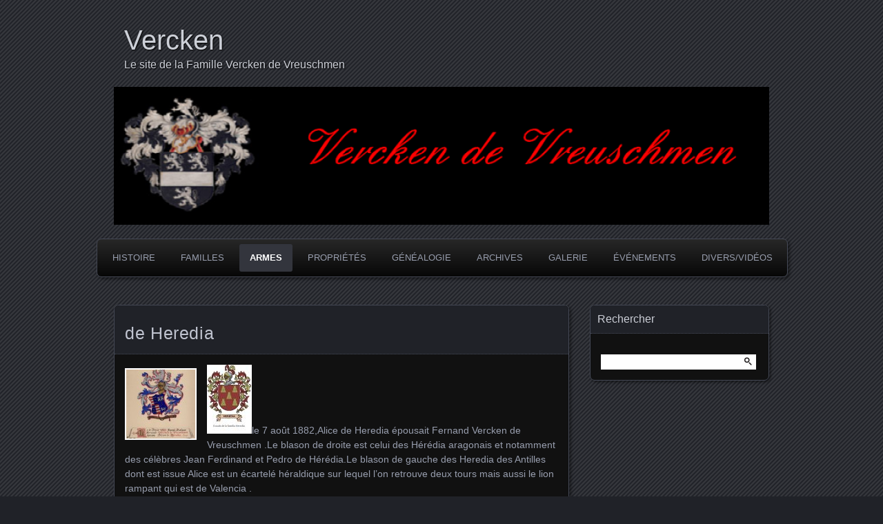

--- FILE ---
content_type: text/html; charset=UTF-8
request_url: https://verckendevreuschmen.fr/armes-2/de-heredia/
body_size: 15569
content:
<!DOCTYPE html>
<!--[if IE 7]>
<html id="ie7" lang="fr-FR">
<![endif]-->
<!--[if IE 8]>
<html id="ie8" lang="fr-FR">
<![endif]-->
<!--[if !(IE 7) | !(IE 8) ]><!-->
<html lang="fr-FR">
<!--<![endif]-->
<head>
	<meta charset="UTF-8" />
	<title>de Heredia | Vercken</title>
	<link rel="profile" href="http://gmpg.org/xfn/11" />
	<link rel="pingback" href="https://verckendevreuschmen.fr/xmlrpc.php" />
	<!--[if lt IE 9]>
	<script src="https://verckendevreuschmen.fr/wp-content/themes/parament/js/html5.js" type="text/javascript"></script>
	<![endif]-->
	<meta name='robots' content='max-image-preview:large' />
	<style>img:is([sizes="auto" i], [sizes^="auto," i]) { contain-intrinsic-size: 3000px 1500px }</style>
	<link rel="alternate" type="application/rss+xml" title="Vercken &raquo; Flux" href="https://verckendevreuschmen.fr/feed/" />
<link rel="alternate" type="application/rss+xml" title="Vercken &raquo; Flux des commentaires" href="https://verckendevreuschmen.fr/comments/feed/" />
<script type="text/javascript">
/* <![CDATA[ */
window._wpemojiSettings = {"baseUrl":"https:\/\/s.w.org\/images\/core\/emoji\/15.1.0\/72x72\/","ext":".png","svgUrl":"https:\/\/s.w.org\/images\/core\/emoji\/15.1.0\/svg\/","svgExt":".svg","source":{"concatemoji":"https:\/\/verckendevreuschmen.fr\/wp-includes\/js\/wp-emoji-release.min.js?ver=6.8.1"}};
/*! This file is auto-generated */
!function(i,n){var o,s,e;function c(e){try{var t={supportTests:e,timestamp:(new Date).valueOf()};sessionStorage.setItem(o,JSON.stringify(t))}catch(e){}}function p(e,t,n){e.clearRect(0,0,e.canvas.width,e.canvas.height),e.fillText(t,0,0);var t=new Uint32Array(e.getImageData(0,0,e.canvas.width,e.canvas.height).data),r=(e.clearRect(0,0,e.canvas.width,e.canvas.height),e.fillText(n,0,0),new Uint32Array(e.getImageData(0,0,e.canvas.width,e.canvas.height).data));return t.every(function(e,t){return e===r[t]})}function u(e,t,n){switch(t){case"flag":return n(e,"\ud83c\udff3\ufe0f\u200d\u26a7\ufe0f","\ud83c\udff3\ufe0f\u200b\u26a7\ufe0f")?!1:!n(e,"\ud83c\uddfa\ud83c\uddf3","\ud83c\uddfa\u200b\ud83c\uddf3")&&!n(e,"\ud83c\udff4\udb40\udc67\udb40\udc62\udb40\udc65\udb40\udc6e\udb40\udc67\udb40\udc7f","\ud83c\udff4\u200b\udb40\udc67\u200b\udb40\udc62\u200b\udb40\udc65\u200b\udb40\udc6e\u200b\udb40\udc67\u200b\udb40\udc7f");case"emoji":return!n(e,"\ud83d\udc26\u200d\ud83d\udd25","\ud83d\udc26\u200b\ud83d\udd25")}return!1}function f(e,t,n){var r="undefined"!=typeof WorkerGlobalScope&&self instanceof WorkerGlobalScope?new OffscreenCanvas(300,150):i.createElement("canvas"),a=r.getContext("2d",{willReadFrequently:!0}),o=(a.textBaseline="top",a.font="600 32px Arial",{});return e.forEach(function(e){o[e]=t(a,e,n)}),o}function t(e){var t=i.createElement("script");t.src=e,t.defer=!0,i.head.appendChild(t)}"undefined"!=typeof Promise&&(o="wpEmojiSettingsSupports",s=["flag","emoji"],n.supports={everything:!0,everythingExceptFlag:!0},e=new Promise(function(e){i.addEventListener("DOMContentLoaded",e,{once:!0})}),new Promise(function(t){var n=function(){try{var e=JSON.parse(sessionStorage.getItem(o));if("object"==typeof e&&"number"==typeof e.timestamp&&(new Date).valueOf()<e.timestamp+604800&&"object"==typeof e.supportTests)return e.supportTests}catch(e){}return null}();if(!n){if("undefined"!=typeof Worker&&"undefined"!=typeof OffscreenCanvas&&"undefined"!=typeof URL&&URL.createObjectURL&&"undefined"!=typeof Blob)try{var e="postMessage("+f.toString()+"("+[JSON.stringify(s),u.toString(),p.toString()].join(",")+"));",r=new Blob([e],{type:"text/javascript"}),a=new Worker(URL.createObjectURL(r),{name:"wpTestEmojiSupports"});return void(a.onmessage=function(e){c(n=e.data),a.terminate(),t(n)})}catch(e){}c(n=f(s,u,p))}t(n)}).then(function(e){for(var t in e)n.supports[t]=e[t],n.supports.everything=n.supports.everything&&n.supports[t],"flag"!==t&&(n.supports.everythingExceptFlag=n.supports.everythingExceptFlag&&n.supports[t]);n.supports.everythingExceptFlag=n.supports.everythingExceptFlag&&!n.supports.flag,n.DOMReady=!1,n.readyCallback=function(){n.DOMReady=!0}}).then(function(){return e}).then(function(){var e;n.supports.everything||(n.readyCallback(),(e=n.source||{}).concatemoji?t(e.concatemoji):e.wpemoji&&e.twemoji&&(t(e.twemoji),t(e.wpemoji)))}))}((window,document),window._wpemojiSettings);
/* ]]> */
</script>
<style id='wp-emoji-styles-inline-css' type='text/css'>

	img.wp-smiley, img.emoji {
		display: inline !important;
		border: none !important;
		box-shadow: none !important;
		height: 1em !important;
		width: 1em !important;
		margin: 0 0.07em !important;
		vertical-align: -0.1em !important;
		background: none !important;
		padding: 0 !important;
	}
</style>
<link rel='stylesheet' id='wp-block-library-css' href='https://verckendevreuschmen.fr/wp-includes/css/dist/block-library/style.min.css?ver=6.8.1' type='text/css' media='all' />
<style id='classic-theme-styles-inline-css' type='text/css'>
/*! This file is auto-generated */
.wp-block-button__link{color:#fff;background-color:#32373c;border-radius:9999px;box-shadow:none;text-decoration:none;padding:calc(.667em + 2px) calc(1.333em + 2px);font-size:1.125em}.wp-block-file__button{background:#32373c;color:#fff;text-decoration:none}
</style>
<style id='global-styles-inline-css' type='text/css'>
:root{--wp--preset--aspect-ratio--square: 1;--wp--preset--aspect-ratio--4-3: 4/3;--wp--preset--aspect-ratio--3-4: 3/4;--wp--preset--aspect-ratio--3-2: 3/2;--wp--preset--aspect-ratio--2-3: 2/3;--wp--preset--aspect-ratio--16-9: 16/9;--wp--preset--aspect-ratio--9-16: 9/16;--wp--preset--color--black: #000000;--wp--preset--color--cyan-bluish-gray: #abb8c3;--wp--preset--color--white: #ffffff;--wp--preset--color--pale-pink: #f78da7;--wp--preset--color--vivid-red: #cf2e2e;--wp--preset--color--luminous-vivid-orange: #ff6900;--wp--preset--color--luminous-vivid-amber: #fcb900;--wp--preset--color--light-green-cyan: #7bdcb5;--wp--preset--color--vivid-green-cyan: #00d084;--wp--preset--color--pale-cyan-blue: #8ed1fc;--wp--preset--color--vivid-cyan-blue: #0693e3;--wp--preset--color--vivid-purple: #9b51e0;--wp--preset--gradient--vivid-cyan-blue-to-vivid-purple: linear-gradient(135deg,rgba(6,147,227,1) 0%,rgb(155,81,224) 100%);--wp--preset--gradient--light-green-cyan-to-vivid-green-cyan: linear-gradient(135deg,rgb(122,220,180) 0%,rgb(0,208,130) 100%);--wp--preset--gradient--luminous-vivid-amber-to-luminous-vivid-orange: linear-gradient(135deg,rgba(252,185,0,1) 0%,rgba(255,105,0,1) 100%);--wp--preset--gradient--luminous-vivid-orange-to-vivid-red: linear-gradient(135deg,rgba(255,105,0,1) 0%,rgb(207,46,46) 100%);--wp--preset--gradient--very-light-gray-to-cyan-bluish-gray: linear-gradient(135deg,rgb(238,238,238) 0%,rgb(169,184,195) 100%);--wp--preset--gradient--cool-to-warm-spectrum: linear-gradient(135deg,rgb(74,234,220) 0%,rgb(151,120,209) 20%,rgb(207,42,186) 40%,rgb(238,44,130) 60%,rgb(251,105,98) 80%,rgb(254,248,76) 100%);--wp--preset--gradient--blush-light-purple: linear-gradient(135deg,rgb(255,206,236) 0%,rgb(152,150,240) 100%);--wp--preset--gradient--blush-bordeaux: linear-gradient(135deg,rgb(254,205,165) 0%,rgb(254,45,45) 50%,rgb(107,0,62) 100%);--wp--preset--gradient--luminous-dusk: linear-gradient(135deg,rgb(255,203,112) 0%,rgb(199,81,192) 50%,rgb(65,88,208) 100%);--wp--preset--gradient--pale-ocean: linear-gradient(135deg,rgb(255,245,203) 0%,rgb(182,227,212) 50%,rgb(51,167,181) 100%);--wp--preset--gradient--electric-grass: linear-gradient(135deg,rgb(202,248,128) 0%,rgb(113,206,126) 100%);--wp--preset--gradient--midnight: linear-gradient(135deg,rgb(2,3,129) 0%,rgb(40,116,252) 100%);--wp--preset--font-size--small: 13px;--wp--preset--font-size--medium: 20px;--wp--preset--font-size--large: 36px;--wp--preset--font-size--x-large: 42px;--wp--preset--spacing--20: 0.44rem;--wp--preset--spacing--30: 0.67rem;--wp--preset--spacing--40: 1rem;--wp--preset--spacing--50: 1.5rem;--wp--preset--spacing--60: 2.25rem;--wp--preset--spacing--70: 3.38rem;--wp--preset--spacing--80: 5.06rem;--wp--preset--shadow--natural: 6px 6px 9px rgba(0, 0, 0, 0.2);--wp--preset--shadow--deep: 12px 12px 50px rgba(0, 0, 0, 0.4);--wp--preset--shadow--sharp: 6px 6px 0px rgba(0, 0, 0, 0.2);--wp--preset--shadow--outlined: 6px 6px 0px -3px rgba(255, 255, 255, 1), 6px 6px rgba(0, 0, 0, 1);--wp--preset--shadow--crisp: 6px 6px 0px rgba(0, 0, 0, 1);}:where(.is-layout-flex){gap: 0.5em;}:where(.is-layout-grid){gap: 0.5em;}body .is-layout-flex{display: flex;}.is-layout-flex{flex-wrap: wrap;align-items: center;}.is-layout-flex > :is(*, div){margin: 0;}body .is-layout-grid{display: grid;}.is-layout-grid > :is(*, div){margin: 0;}:where(.wp-block-columns.is-layout-flex){gap: 2em;}:where(.wp-block-columns.is-layout-grid){gap: 2em;}:where(.wp-block-post-template.is-layout-flex){gap: 1.25em;}:where(.wp-block-post-template.is-layout-grid){gap: 1.25em;}.has-black-color{color: var(--wp--preset--color--black) !important;}.has-cyan-bluish-gray-color{color: var(--wp--preset--color--cyan-bluish-gray) !important;}.has-white-color{color: var(--wp--preset--color--white) !important;}.has-pale-pink-color{color: var(--wp--preset--color--pale-pink) !important;}.has-vivid-red-color{color: var(--wp--preset--color--vivid-red) !important;}.has-luminous-vivid-orange-color{color: var(--wp--preset--color--luminous-vivid-orange) !important;}.has-luminous-vivid-amber-color{color: var(--wp--preset--color--luminous-vivid-amber) !important;}.has-light-green-cyan-color{color: var(--wp--preset--color--light-green-cyan) !important;}.has-vivid-green-cyan-color{color: var(--wp--preset--color--vivid-green-cyan) !important;}.has-pale-cyan-blue-color{color: var(--wp--preset--color--pale-cyan-blue) !important;}.has-vivid-cyan-blue-color{color: var(--wp--preset--color--vivid-cyan-blue) !important;}.has-vivid-purple-color{color: var(--wp--preset--color--vivid-purple) !important;}.has-black-background-color{background-color: var(--wp--preset--color--black) !important;}.has-cyan-bluish-gray-background-color{background-color: var(--wp--preset--color--cyan-bluish-gray) !important;}.has-white-background-color{background-color: var(--wp--preset--color--white) !important;}.has-pale-pink-background-color{background-color: var(--wp--preset--color--pale-pink) !important;}.has-vivid-red-background-color{background-color: var(--wp--preset--color--vivid-red) !important;}.has-luminous-vivid-orange-background-color{background-color: var(--wp--preset--color--luminous-vivid-orange) !important;}.has-luminous-vivid-amber-background-color{background-color: var(--wp--preset--color--luminous-vivid-amber) !important;}.has-light-green-cyan-background-color{background-color: var(--wp--preset--color--light-green-cyan) !important;}.has-vivid-green-cyan-background-color{background-color: var(--wp--preset--color--vivid-green-cyan) !important;}.has-pale-cyan-blue-background-color{background-color: var(--wp--preset--color--pale-cyan-blue) !important;}.has-vivid-cyan-blue-background-color{background-color: var(--wp--preset--color--vivid-cyan-blue) !important;}.has-vivid-purple-background-color{background-color: var(--wp--preset--color--vivid-purple) !important;}.has-black-border-color{border-color: var(--wp--preset--color--black) !important;}.has-cyan-bluish-gray-border-color{border-color: var(--wp--preset--color--cyan-bluish-gray) !important;}.has-white-border-color{border-color: var(--wp--preset--color--white) !important;}.has-pale-pink-border-color{border-color: var(--wp--preset--color--pale-pink) !important;}.has-vivid-red-border-color{border-color: var(--wp--preset--color--vivid-red) !important;}.has-luminous-vivid-orange-border-color{border-color: var(--wp--preset--color--luminous-vivid-orange) !important;}.has-luminous-vivid-amber-border-color{border-color: var(--wp--preset--color--luminous-vivid-amber) !important;}.has-light-green-cyan-border-color{border-color: var(--wp--preset--color--light-green-cyan) !important;}.has-vivid-green-cyan-border-color{border-color: var(--wp--preset--color--vivid-green-cyan) !important;}.has-pale-cyan-blue-border-color{border-color: var(--wp--preset--color--pale-cyan-blue) !important;}.has-vivid-cyan-blue-border-color{border-color: var(--wp--preset--color--vivid-cyan-blue) !important;}.has-vivid-purple-border-color{border-color: var(--wp--preset--color--vivid-purple) !important;}.has-vivid-cyan-blue-to-vivid-purple-gradient-background{background: var(--wp--preset--gradient--vivid-cyan-blue-to-vivid-purple) !important;}.has-light-green-cyan-to-vivid-green-cyan-gradient-background{background: var(--wp--preset--gradient--light-green-cyan-to-vivid-green-cyan) !important;}.has-luminous-vivid-amber-to-luminous-vivid-orange-gradient-background{background: var(--wp--preset--gradient--luminous-vivid-amber-to-luminous-vivid-orange) !important;}.has-luminous-vivid-orange-to-vivid-red-gradient-background{background: var(--wp--preset--gradient--luminous-vivid-orange-to-vivid-red) !important;}.has-very-light-gray-to-cyan-bluish-gray-gradient-background{background: var(--wp--preset--gradient--very-light-gray-to-cyan-bluish-gray) !important;}.has-cool-to-warm-spectrum-gradient-background{background: var(--wp--preset--gradient--cool-to-warm-spectrum) !important;}.has-blush-light-purple-gradient-background{background: var(--wp--preset--gradient--blush-light-purple) !important;}.has-blush-bordeaux-gradient-background{background: var(--wp--preset--gradient--blush-bordeaux) !important;}.has-luminous-dusk-gradient-background{background: var(--wp--preset--gradient--luminous-dusk) !important;}.has-pale-ocean-gradient-background{background: var(--wp--preset--gradient--pale-ocean) !important;}.has-electric-grass-gradient-background{background: var(--wp--preset--gradient--electric-grass) !important;}.has-midnight-gradient-background{background: var(--wp--preset--gradient--midnight) !important;}.has-small-font-size{font-size: var(--wp--preset--font-size--small) !important;}.has-medium-font-size{font-size: var(--wp--preset--font-size--medium) !important;}.has-large-font-size{font-size: var(--wp--preset--font-size--large) !important;}.has-x-large-font-size{font-size: var(--wp--preset--font-size--x-large) !important;}
:where(.wp-block-post-template.is-layout-flex){gap: 1.25em;}:where(.wp-block-post-template.is-layout-grid){gap: 1.25em;}
:where(.wp-block-columns.is-layout-flex){gap: 2em;}:where(.wp-block-columns.is-layout-grid){gap: 2em;}
:root :where(.wp-block-pullquote){font-size: 1.5em;line-height: 1.6;}
</style>
<link rel='stylesheet' id='parament-css' href='https://verckendevreuschmen.fr/wp-content/themes/parament/style.css?ver=6.8.1' type='text/css' media='all' />
<link rel="https://api.w.org/" href="https://verckendevreuschmen.fr/wp-json/" /><link rel="alternate" title="JSON" type="application/json" href="https://verckendevreuschmen.fr/wp-json/wp/v2/pages/889" /><link rel="EditURI" type="application/rsd+xml" title="RSD" href="https://verckendevreuschmen.fr/xmlrpc.php?rsd" />
<meta name="generator" content="WordPress 6.8.1" />
<link rel="canonical" href="https://verckendevreuschmen.fr/armes-2/de-heredia/" />
<link rel='shortlink' href='https://verckendevreuschmen.fr/?p=889' />
<link rel="alternate" title="oEmbed (JSON)" type="application/json+oembed" href="https://verckendevreuschmen.fr/wp-json/oembed/1.0/embed?url=https%3A%2F%2Fverckendevreuschmen.fr%2Farmes-2%2Fde-heredia%2F" />
<link rel="alternate" title="oEmbed (XML)" type="text/xml+oembed" href="https://verckendevreuschmen.fr/wp-json/oembed/1.0/embed?url=https%3A%2F%2Fverckendevreuschmen.fr%2Farmes-2%2Fde-heredia%2F&#038;format=xml" />
<link rel="icon" href="https://verckendevreuschmen.fr/wp-content/uploads/2018/05/cropped-DE966663-03A0-4321-AB28-00ABF6798560-32x32.jpeg" sizes="32x32" />
<link rel="icon" href="https://verckendevreuschmen.fr/wp-content/uploads/2018/05/cropped-DE966663-03A0-4321-AB28-00ABF6798560-192x192.jpeg" sizes="192x192" />
<link rel="apple-touch-icon" href="https://verckendevreuschmen.fr/wp-content/uploads/2018/05/cropped-DE966663-03A0-4321-AB28-00ABF6798560-180x180.jpeg" />
<meta name="msapplication-TileImage" content="https://verckendevreuschmen.fr/wp-content/uploads/2018/05/cropped-DE966663-03A0-4321-AB28-00ABF6798560-270x270.jpeg" />
	</head>

<body class="wp-singular page-template-default page page-id-889 page-child parent-pageid-91 wp-theme-parament has-image">

<div id="page-wrap" class="contain">
	<header id="branding" role="banner">
		<h1 id="site-title"><a href="https://verckendevreuschmen.fr">Vercken</a></h1>
					<h2 id="site-description"><a href="https://verckendevreuschmen.fr">Le site de la Famille Vercken de Vreuschmen</a></h2>		
					<a id="header-image" href="https://verckendevreuschmen.fr"><img src="https://verckendevreuschmen.fr/wp-content/uploads/2014/07/cropped-bandeau4-png-1.png" alt="" /></a>
			</header><!-- #branding -->

	<nav id="menu" role="navigation"><div id="primary-menu" class="menu"><ul>
<li class="page_item page-item-86"><a href="https://verckendevreuschmen.fr/">Histoire</a></li>
<li class="page_item page-item-860 page_item_has_children"><a href="https://verckendevreuschmen.fr/familles/">Familles</a>
<ul class='children'>
	<li class="page_item page-item-2975 page_item_has_children"><a href="https://verckendevreuschmen.fr/familles/vercken/">Vercken de Vreuschmen</a>
	<ul class='children'>
		<li class="page_item page-item-109"><a href="https://verckendevreuschmen.fr/familles/vercken/therese-michel-vercken-de-vreuschemen/">Thérèse Michel-Vercken de Vreuschemen</a></li>
		<li class="page_item page-item-3985"><a href="https://verckendevreuschmen.fr/familles/vercken/leon-vercken-de-vreuschmen-1828-1892/">Léon Vercken de Vreuschmen (1828-1892)</a></li>
		<li class="page_item page-item-1858"><a href="https://verckendevreuschmen.fr/familles/vercken/vice-amiral-roger-vercken-de-vreuschmen/">Vice-Amiral Roger Vercken de Vreuschmen</a></li>
		<li class="page_item page-item-2086"><a href="https://verckendevreuschmen.fr/familles/vercken/annuaire-des-familles/">Annuaire des familles nobles</a></li>
		<li class="page_item page-item-3715"><a href="https://verckendevreuschmen.fr/familles/vercken/article-journal-le-courrier-de-verviers-18-19-juin-1977/">Article journal le Courrier de Verviers 18-19 juin 1977</a></li>
	</ul>
</li>
	<li class="page_item page-item-2963 page_item_has_children"><a href="https://verckendevreuschmen.fr/familles/bonvoisin/">de Bonvoisin</a>
	<ul class='children'>
		<li class="page_item page-item-1346"><a href="https://verckendevreuschmen.fr/familles/bonvoisin/pierre-baron-de-bonvoisin/">Pierre, baron de Bonvoisin (1903-1982)</a></li>
		<li class="page_item page-item-3936"><a href="https://verckendevreuschmen.fr/familles/bonvoisin/gustave-de-bonvoisin-1889-1976/">Gustave de Bonvoisin (1889-1976)</a></li>
		<li class="page_item page-item-113"><a href="https://verckendevreuschmen.fr/familles/bonvoisin/maurice-de-bonvoisin-dit-mars/">Maurice de Bonvoisin dit Mars (1849-1912)</a></li>
		<li class="page_item page-item-115"><a href="https://verckendevreuschmen.fr/familles/bonvoisin/mathieu-de-bonvoisin/">Mathieu de Bonvoisin (1821-1871)</a></li>
		<li class="page_item page-item-117"><a href="https://verckendevreuschmen.fr/familles/bonvoisin/michel-guillaume-de-bonvoisin/">Michel-Guillaume de Bonvoisin (1710-1780)</a></li>
		<li class="page_item page-item-149"><a href="https://verckendevreuschmen.fr/familles/bonvoisin/pierre-de-bonvoisin/">Pierre de Bonvoisin (1665-1736)</a></li>
		<li class="page_item page-item-283"><a href="https://verckendevreuschmen.fr/familles/bonvoisin/hubert-lejeune/">Hubert Lejeune</a></li>
		<li class="page_item page-item-286"><a href="https://verckendevreuschmen.fr/familles/bonvoisin/victor-besme/">Victor Besme (1834-1904)</a></li>
	</ul>
</li>
	<li class="page_item page-item-2967 page_item_has_children"><a href="https://verckendevreuschmen.fr/familles/chevalier/">Chevalier</a>
	<ul class='children'>
		<li class="page_item page-item-289"><a href="https://verckendevreuschmen.fr/familles/chevalier/paul-chevalier-1893-1968/">Paul Chevalier (1893-1968)</a></li>
	</ul>
</li>
	<li class="page_item page-item-2969 page_item_has_children"><a href="https://verckendevreuschmen.fr/familles/heredia/">de Heredia</a>
	<ul class='children'>
		<li class="page_item page-item-292"><a href="https://verckendevreuschmen.fr/familles/heredia/jose-francisco-gustave-de-heredia/">Jose-Francisco dit  Gustave de Heredia (1821-1878)</a></li>
		<li class="page_item page-item-295"><a href="https://verckendevreuschmen.fr/familles/heredia/adeline-reygondaud-de-villebardet/">Adeline Reygondaud de Villebardet (1825-1878)</a></li>
		<li class="page_item page-item-298"><a href="https://verckendevreuschmen.fr/familles/heredia/jose-maria-de-heredia/">José Maria de Heredia (1842-1905)</a></li>
		<li class="page_item page-item-1952"><a href="https://verckendevreuschmen.fr/familles/heredia/henri-de-regnier/">Henri de Régnier (1864-1936)</a></li>
		<li class="page_item page-item-1230"><a href="https://verckendevreuschmen.fr/familles/heredia/marie-de-heredia-et-dhenri-de-regnier/">Marie de Régnier</a></li>
		<li class="page_item page-item-1233"><a href="https://verckendevreuschmen.fr/familles/heredia/severiano-de-heredia/">Severiano de Heredia (1836-1901)</a></li>
		<li class="page_item page-item-304"><a href="https://verckendevreuschmen.fr/familles/heredia/jose-maria-de-heredia-y-campuzano/">José Maria de Heredia y Campuzano (1803-1839)</a></li>
		<li class="page_item page-item-307"><a href="https://verckendevreuschmen.fr/familles/heredia/pedro-de-heredia/">Pedro de Heredia (1503-1554)</a></li>
		<li class="page_item page-item-310"><a href="https://verckendevreuschmen.fr/familles/heredia/jean-ferdinand-de-heredia/">Jean-Ferdinand de Heredia (1310-1396)</a></li>
	</ul>
</li>
	<li class="page_item page-item-2973 page_item_has_children"><a href="https://verckendevreuschmen.fr/familles/pastor/">Pastor</a>
	<ul class='children'>
		<li class="page_item page-item-341"><a href="https://verckendevreuschmen.fr/familles/pastor/conrad-gustav-pastor/">Conrad-Gustav Pastor (1796-1890)</a></li>
		<li class="page_item page-item-344"><a href="https://verckendevreuschmen.fr/familles/pastor/adele-hodson-cockerill/">Adèle Hodson-Cockerill (1810-1888)</a></li>
		<li class="page_item page-item-3746"><a href="https://verckendevreuschmen.fr/familles/pastor/julie-marie-nagelmackers-nee-pastor-1838-1916/">Julie Marie Nagelmackers née Pastor (1838-1916)</a></li>
		<li class="page_item page-item-3741"><a href="https://verckendevreuschmen.fr/familles/pastor/ernest-nagelmackers-1905/">Ernest Nagelmackers (1834-1905)</a></li>
		<li class="page_item page-item-350"><a href="https://verckendevreuschmen.fr/familles/pastor/karl-philip-pastor/">Karl-Philip Pastor (1745-1810)</a></li>
		<li class="page_item page-item-347"><a href="https://verckendevreuschmen.fr/familles/pastor/anna-gertrud-schmitz/">Anna-Gertrud Schmitz (1760-1809)</a></li>
		<li class="page_item page-item-3491"><a href="https://verckendevreuschmen.fr/familles/pastor/william-cockerill-1784-1847/">William Cockerill (1784-1847)</a></li>
		<li class="page_item page-item-375"><a href="https://verckendevreuschmen.fr/familles/pastor/james-cockerill/">James Cockerill (1787-1837)</a></li>
		<li class="page_item page-item-378"><a href="https://verckendevreuschmen.fr/familles/pastor/karoline-pastor/">Karoline Pastor (1791-1863)</a></li>
		<li class="page_item page-item-3463"><a href="https://verckendevreuschmen.fr/familles/pastor/amalia-elisa-cockerill-1815-1859/">Amalia Elisa Cockerill ( 1815-1859)</a></li>
		<li class="page_item page-item-369"><a href="https://verckendevreuschmen.fr/familles/pastor/john-cockerill/">John Cockerill (1790-1840)</a></li>
		<li class="page_item page-item-372"><a href="https://verckendevreuschmen.fr/familles/pastor/frederika-pastor/">Frederika Pastor (1795-1850)</a></li>
		<li class="page_item page-item-1748"><a href="https://verckendevreuschmen.fr/familles/pastor/philip-heinrich-pastor-et-henriette-platte/">Philip-Heinrich Pastor et Henriette Platte</a></li>
		<li class="page_item page-item-366"><a href="https://verckendevreuschmen.fr/familles/pastor/nancy-cockerill/">Nancy Cockerill</a></li>
		<li class="page_item page-item-363"><a href="https://verckendevreuschmen.fr/familles/pastor/james-hodson/">James Hodson (1771-1833)</a></li>
		<li class="page_item page-item-356"><a href="https://verckendevreuschmen.fr/familles/pastor/william-cockerill/">William Cockerill (1759-1832)</a></li>
		<li class="page_item page-item-359"><a href="https://verckendevreuschmen.fr/familles/pastor/elizabeth-charles/">Elizabeth Charles,épouse William Cockerill ( 1760-1823) dite Betty</a></li>
		<li class="page_item page-item-3413"><a href="https://verckendevreuschmen.fr/familles/pastor/gothard-pastor/">Gotthard Pastor (1704-1777)</a></li>
		<li class="page_item page-item-3419"><a href="https://verckendevreuschmen.fr/familles/pastor/peter-pastor/">Peter Pastor ( 1669-1754)</a></li>
	</ul>
</li>
	<li class="page_item page-item-2971 page_item_has_children"><a href="https://verckendevreuschmen.fr/familles/lieutenant/">Lieutenant</a>
	<ul class='children'>
		<li class="page_item page-item-387"><a href="https://verckendevreuschmen.fr/familles/lieutenant/laurent-lieutenant/">Laurent Lieutenant (1753-1804)</a></li>
		<li class="page_item page-item-388"><a href="https://verckendevreuschmen.fr/familles/lieutenant/marie-anne-soumagne/">Marie Anne Soumagne (1763-1840)</a></li>
	</ul>
</li>
	<li class="page_item page-item-2965 page_item_has_children"><a href="https://verckendevreuschmen.fr/familles/de-la-saulx/">de la Saulx de Gulchen</a>
	<ul class='children'>
		<li class="page_item page-item-396"><a href="https://verckendevreuschmen.fr/familles/de-la-saulx/ignace-de-la-saulx/">Ignace de la Saulx (1758-1831)</a></li>
		<li class="page_item page-item-393"><a href="https://verckendevreuschmen.fr/familles/de-la-saulx/catherine-godart/">Catherine Godart (1736-1822)</a></li>
		<li class="page_item page-item-399"><a href="https://verckendevreuschmen.fr/familles/de-la-saulx/albert-francois-de-la-saulx/">Albert François de la Saulx (1693-1755)</a></li>
		<li class="page_item page-item-402"><a href="https://verckendevreuschmen.fr/familles/de-la-saulx/barbe-monique-de-la-saulx/">Barbe-monique de la Saulx (1692-1772)</a></li>
		<li class="page_item page-item-3388"><a href="https://verckendevreuschmen.fr/familles/de-la-saulx/mathias-de-la-saulx/">Mathias de la Saulx (1627-1679)</a></li>
	</ul>
</li>
</ul>
</li>
<li class="page_item page-item-91 page_item_has_children current_page_ancestor current_page_parent"><a href="https://verckendevreuschmen.fr/armes-2/">Armes</a>
<ul class='children'>
	<li class="page_item page-item-877"><a href="https://verckendevreuschmen.fr/armes-2/chatelains-de-vreuschmen/">Châtelains de Vreuschmen</a></li>
	<li class="page_item page-item-1543"><a href="https://verckendevreuschmen.fr/armes-2/armes-therese-michel-vercken-de-vreuschemen-office-genealogique-et-heraldique-de-belgique/">Armes Thérèse Michel-Vercken de Vreuschemen</a></li>
	<li class="page_item page-item-1057"><a href="https://verckendevreuschmen.fr/armes-2/panneau-heraldique-vercken-de-vreuschmen-branche-ainee/">Panneau héraldique Vercken de Vreuschmen.</a></li>
	<li class="page_item page-item-3256"><a href="https://verckendevreuschmen.fr/armes-2/wappen-vercken-armes-vercken/">Wappen Vercken (armes Vercken)</a></li>
	<li class="page_item page-item-1328"><a href="https://verckendevreuschmen.fr/armes-2/attestation-darmes-leonard-vercken/">attestation d&rsquo;armes Leonard Vercken</a></li>
	<li class="page_item page-item-1117"><a href="https://verckendevreuschmen.fr/armes-2/coffret-de-noblesse/">Coffret de noblesse</a></li>
	<li class="page_item page-item-880"><a href="https://verckendevreuschmen.fr/armes-2/van-aefferden/">van Aefferden</a></li>
	<li class="page_item page-item-883"><a href="https://verckendevreuschmen.fr/armes-2/barons-de-bonvoisin/">Barons de Bonvoisin</a></li>
	<li class="page_item page-item-886"><a href="https://verckendevreuschmen.fr/armes-2/bonvoisin-ex-libris-michel-guillaume-de-bonvoisin/">Bonvoisin (ex-libris Michel-Guillaume de Bonvoisin)</a></li>
	<li class="page_item page-item-1815"><a href="https://verckendevreuschmen.fr/armes-2/armes-accolees-durselbonvoisin/">Armes accolées d&rsquo;Ursel/Bonvoisin</a></li>
	<li class="page_item page-item-889 current_page_item"><a href="https://verckendevreuschmen.fr/armes-2/de-heredia/" aria-current="page">de Heredia</a></li>
	<li class="page_item page-item-892"><a href="https://verckendevreuschmen.fr/armes-2/reygondaud-de-villebardet/">Reygondaud de Villebardet</a></li>
	<li class="page_item page-item-895"><a href="https://verckendevreuschmen.fr/armes-2/pastor/">Pastor</a></li>
	<li class="page_item page-item-3494"><a href="https://verckendevreuschmen.fr/armes-2/cockerill/">Cockerill</a></li>
	<li class="page_item page-item-898"><a href="https://verckendevreuschmen.fr/armes-2/lieutenant/">Lieutenant</a></li>
	<li class="page_item page-item-901"><a href="https://verckendevreuschmen.fr/armes-2/de-la-saulx/">de la Saulx</a></li>
	<li class="page_item page-item-904"><a href="https://verckendevreuschmen.fr/armes-2/clout/">Clout</a></li>
	<li class="page_item page-item-907"><a href="https://verckendevreuschmen.fr/armes-2/raaf/">Raaf</a></li>
	<li class="page_item page-item-910"><a href="https://verckendevreuschmen.fr/armes-2/goor/">Goor</a></li>
	<li class="page_item page-item-913"><a href="https://verckendevreuschmen.fr/armes-2/schuyl/">Schuyl</a></li>
	<li class="page_item page-item-5100"><a href="https://verckendevreuschmen.fr/armes-2/armes-dhausen-de-weidesheim/">d&rsquo;Hausen de Weidesheim</a></li>
	<li class="page_item page-item-5105"><a href="https://verckendevreuschmen.fr/armes-2/rodellec-du-porzic/">Rodellec du Porzic</a></li>
	<li class="page_item page-item-5107"><a href="https://verckendevreuschmen.fr/armes-2/vauchaussade-de/">Vauchaussade (de)</a></li>
	<li class="page_item page-item-5109"><a href="https://verckendevreuschmen.fr/armes-2/magon/">Magon</a></li>
	<li class="page_item page-item-5111"><a href="https://verckendevreuschmen.fr/armes-2/serres-de-mesples-de/">Serres de Mesplès (de)</a></li>
	<li class="page_item page-item-5113"><a href="https://verckendevreuschmen.fr/armes-2/roissart-de/">Roissart (de)</a></li>
	<li class="page_item page-item-5115"><a href="https://verckendevreuschmen.fr/armes-2/gennes-ivergny/">Remy de Campeau</a></li>
	<li class="page_item page-item-5119"><a href="https://verckendevreuschmen.fr/armes-2/bigault-de/">Bigault (de)</a></li>
	<li class="page_item page-item-5117"><a href="https://verckendevreuschmen.fr/armes-2/charry-de/">Charry (de)</a></li>
</ul>
</li>
<li class="page_item page-item-1360 page_item_has_children"><a href="https://verckendevreuschmen.fr/proprietes-3/">Propriétés</a>
<ul class='children'>
	<li class="page_item page-item-2989 page_item_has_children"><a href="https://verckendevreuschmen.fr/proprietes-3/historique/">Historique</a>
	<ul class='children'>
		<li class="page_item page-item-100"><a href="https://verckendevreuschmen.fr/proprietes-3/historique/chateau-de-vreuschmen/">Château de Vreuschmen</a></li>
		<li class="page_item page-item-1013"><a href="https://verckendevreuschmen.fr/proprietes-3/historique/le-chateau-de-vreuschemen/">Château de Vreuschemen 2</a></li>
		<li class="page_item page-item-1064"><a href="https://verckendevreuschmen.fr/proprietes-3/historique/ferme-de-vreuschemen/">Ferme de Vreuschemen.</a></li>
		<li class="page_item page-item-1742"><a href="https://verckendevreuschmen.fr/proprietes-3/historique/villa-amelie/">Villa Amėlie</a></li>
		<li class="page_item page-item-1104"><a href="https://verckendevreuschmen.fr/proprietes-3/historique/saint-nicolas-deupen/">Saint Nicolas d&rsquo;Eupen</a></li>
		<li class="page_item page-item-102"><a href="https://verckendevreuschmen.fr/proprietes-3/historique/chateau-de-stockem/">Château de Stockem</a></li>
		<li class="page_item page-item-1038"><a href="https://verckendevreuschmen.fr/proprietes-3/historique/chateau-de-stockem-etat-actuel/">Château de Stockem (etat actuel)</a></li>
		<li class="page_item page-item-1096"><a href="https://verckendevreuschmen.fr/proprietes-3/historique/hotel-verckenvue-exterieure/">Hôtel Vercken,vue extérieure et intérieure</a></li>
		<li class="page_item page-item-107"><a href="https://verckendevreuschmen.fr/proprietes-3/historique/hotel-vercken-2/">Hôtel Vercken</a></li>
		<li class="page_item page-item-1139"><a href="https://verckendevreuschmen.fr/proprietes-3/historique/maison-de-chatou/">Maison de Chatou</a></li>
		<li class="page_item page-item-1343"><a href="https://verckendevreuschmen.fr/proprietes-3/historique/maison-bonvoisin-en-saucy/">Maison Bonvoisin en Saucy</a></li>
		<li class="page_item page-item-1719"><a href="https://verckendevreuschmen.fr/proprietes-3/historique/chateau-de-maiseret-namur/">Château de Maiseret (Namur)</a></li>
		<li class="page_item page-item-1336"><a href="https://verckendevreuschmen.fr/proprietes-3/historique/hotel-de-bonvoisin-a-hodimont/">Hôtel de Bonvoisin à Hodimont</a></li>
		<li class="page_item page-item-1820"><a href="https://verckendevreuschmen.fr/proprietes-3/historique/chateau-de-petit-rechain/">Château de Petit-Rechain</a></li>
		<li class="page_item page-item-111"><a href="https://verckendevreuschmen.fr/proprietes-3/historique/chateau-de-bonvoisin/">Château de Bonvoisin</a></li>
		<li class="page_item page-item-301"><a href="https://verckendevreuschmen.fr/proprietes-3/historique/la-fortuna/">La Sympathia</a></li>
		<li class="page_item page-item-147"><a href="https://verckendevreuschmen.fr/proprietes-3/historique/abbaye-de-malonne/">Abbaye de Malonne</a></li>
		<li class="page_item page-item-1260"><a href="https://verckendevreuschmen.fr/proprietes-3/historique/le-chateau-de-seraing/">Le château de Seraing</a></li>
		<li class="page_item page-item-353"><a href="https://verckendevreuschmen.fr/proprietes-3/historique/chateau-de-bodenhof/">Château de Bodenhof</a></li>
		<li class="page_item page-item-381"><a href="https://verckendevreuschmen.fr/proprietes-3/historique/chateau-cockerill/">Château Cockerill</a></li>
		<li class="page_item page-item-3501"><a href="https://verckendevreuschmen.fr/proprietes-3/historique/chateau-de-berenberg/">Château de Berenberg</a></li>
		<li class="page_item page-item-3498"><a href="https://verckendevreuschmen.fr/proprietes-3/historique/maison-cockerill-chateau-de-marteau-spa/">Maison Cockerill ( château de Marteau) Spa</a></li>
		<li class="page_item page-item-390"><a href="https://verckendevreuschmen.fr/proprietes-3/historique/chateau-de-thiervaux/">Château de Thiervaux</a></li>
		<li class="page_item page-item-1767"><a href="https://verckendevreuschmen.fr/proprietes-3/historique/chateau-de-knoppenbourg/">Château de Knoppenbourg</a></li>
		<li class="page_item page-item-1730"><a href="https://verckendevreuschmen.fr/proprietes-3/historique/chateau-dalensberg/">Château d&rsquo;Alensberg</a></li>
		<li class="page_item page-item-1313"><a href="https://verckendevreuschmen.fr/proprietes-3/historique/usines-lieutenant-et-pelzer-a-verviers/">Usines Lieutenant et Peltzer à Verviers</a></li>
		<li class="page_item page-item-1753"><a href="https://verckendevreuschmen.fr/proprietes-3/historique/chateau-de-crapoel/">Château de Crapoel</a></li>
		<li class="page_item page-item-2232"><a href="https://verckendevreuschmen.fr/proprietes-3/historique/chateau-du-loubier/">Château du Loubier</a></li>
	</ul>
</li>
</ul>
</li>
<li class="page_item page-item-93 page_item_has_children"><a href="https://verckendevreuschmen.fr/arbre-genealogique-2/">Généalogie</a>
<ul class='children'>
	<li class="page_item page-item-2981"><a href="https://verckendevreuschmen.fr/arbre-genealogique-2/vercken/">Arbre généalogique Vercken</a></li>
	<li class="page_item page-item-4009"><a href="https://verckendevreuschmen.fr/arbre-genealogique-2/arbre-genealogique-synthetique-de-bonvoisin/">arbre généalogique synthétique de Bonvoisin</a></li>
	<li class="page_item page-item-3610"><a href="https://verckendevreuschmen.fr/arbre-genealogique-2/genealogie-benselin-de-rechainbenselin-de-bonvoisin/">Généalogie Benselin de Rechain,Benselin de Bonvoisin</a></li>
	<li class="page_item page-item-3243"><a href="https://verckendevreuschmen.fr/arbre-genealogique-2/genealogie-chevalier/">Généalogie Chevalier</a></li>
	<li class="page_item page-item-3650"><a href="https://verckendevreuschmen.fr/arbre-genealogique-2/genealogie-de-heredia/">genéalogie de Heredia</a></li>
	<li class="page_item page-item-2155"><a href="https://verckendevreuschmen.fr/arbre-genealogique-2/arbre-genealogique-pastor/">Arbre gėnéalogique Pastor</a></li>
	<li class="page_item page-item-3325"><a href="https://verckendevreuschmen.fr/arbre-genealogique-2/genealogie-reygondaud-de-villebardet-1/">Crayon généalogique Reygondaud de Villebardet 1</a></li>
	<li class="page_item page-item-1540"><a href="https://verckendevreuschmen.fr/arbre-genealogique-2/plan-du-site/">Crayon généalogique Reygondaud de Villebardet n°2</a></li>
	<li class="page_item page-item-1684"><a href="https://verckendevreuschmen.fr/arbre-genealogique-2/crayon-genealogique-reygondaud-de-villebardet/">Crayon généalogique Reygondaud de Villebardet n°3</a></li>
	<li class="page_item page-item-2275"><a href="https://verckendevreuschmen.fr/arbre-genealogique-2/synthese-histoire-famille-de-verdilhac/">Synthèse histoire famille de Verdilhac</a></li>
	<li class="page_item page-item-3676"><a href="https://verckendevreuschmen.fr/arbre-genealogique-2/genealogie-lieutenant/">Généalogie Lieutenant</a></li>
	<li class="page_item page-item-3656"><a href="https://verckendevreuschmen.fr/arbre-genealogique-2/attestation-de-noblesse-de-la-saulx/">attestation de noblesse de la Saulx</a></li>
	<li class="page_item page-item-3622"><a href="https://verckendevreuschmen.fr/arbre-genealogique-2/genealogie-de-la-saulx/">Généalogie de la Saulx</a></li>
	<li class="page_item page-item-3581"><a href="https://verckendevreuschmen.fr/arbre-genealogique-2/genealogie-schuyl-de-vreuschemen-schuyl-de-walhorn/">Généalogie Schuyl de Vreuschemen, Schuyl de Walhorn</a></li>
	<li class="page_item page-item-3644"><a href="https://verckendevreuschmen.fr/arbre-genealogique-2/attestation-de-noblesse-schuyl/">Attestation de noblesse Schuyl</a></li>
</ul>
</li>
<li class="page_item page-item-97 page_item_has_children"><a href="https://verckendevreuschmen.fr/archives-2/">Archives</a>
<ul class='children'>
	<li class="page_item page-item-871 page_item_has_children"><a href="https://verckendevreuschmen.fr/archives-2/photos/">Portraits</a>
	<ul class='children'>
		<li class="page_item page-item-1068"><a href="https://verckendevreuschmen.fr/archives-2/photos/edouard-vercken-de-vreuschmen-1854-1926/">Edouard Vercken de Vreuschmen (1854-1926)</a></li>
		<li class="page_item page-item-1071"><a href="https://verckendevreuschmen.fr/archives-2/photos/louise-vercken-de-vreuschmen-1849-1912/">Louise Vercken de Vreuschmen (1849-1912)</a></li>
		<li class="page_item page-item-1074"><a href="https://verckendevreuschmen.fr/archives-2/photos/jules-i-vercken-de-vreuschmen/">Jules I Vercken de Vreuschmen</a></li>
		<li class="page_item page-item-1077"><a href="https://verckendevreuschmen.fr/archives-2/photos/jules-ii-vercken-de-vreuschmen/">Jules II Vercken de Vreuschmen</a></li>
		<li class="page_item page-item-1084"><a href="https://verckendevreuschmen.fr/archives-2/photos/amelie-vercken-de-vreuschmen/">Amélie Vercken de Vreuschmen</a></li>
		<li class="page_item page-item-1087"><a href="https://verckendevreuschmen.fr/archives-2/photos/jules-iii-vercken-de-vreuschemen/">Jules III Vercken de Vreuschemen</a></li>
		<li class="page_item page-item-1093"><a href="https://verckendevreuschmen.fr/archives-2/photos/johan-joseph-couven/">Johan-Joseph Couven</a></li>
		<li class="page_item page-item-1113"><a href="https://verckendevreuschmen.fr/archives-2/photos/roi-leopold-1er-de-belgique/">Roi Leopold 1er de Belgique</a></li>
		<li class="page_item page-item-2121"><a href="https://verckendevreuschmen.fr/archives-2/photos/voyage-a-vreuschemen-de-nicolejacquesrogerxavier-vercken-de-vreuschmen-octobre-1985/">Voyage à Vreuschemen</a></li>
		<li class="page_item page-item-1127"><a href="https://verckendevreuschmen.fr/archives-2/photos/photo-des-4-vercken/">Photo des 4 Vercken</a></li>
		<li class="page_item page-item-4072"><a href="https://verckendevreuschmen.fr/archives-2/photos/voyage-a-vreuschmen-de-constance-vercken-avril-1960/">Voyage à Vreuschmen de Constance Vercken avril 1960</a></li>
		<li class="page_item page-item-2267"><a href="https://verckendevreuschmen.fr/archives-2/photos/les-4-freres-vercken-entourant-leur-mere-vers-1938/">Les 4 frères Vercken entourant leur mère vers 1938</a></li>
		<li class="page_item page-item-1130"><a href="https://verckendevreuschmen.fr/archives-2/photos/christian-vercken-de-vreuschmen-et-gustave-pastor/">Christian Vercken de Vreuschmen et Gustave Pastor</a></li>
		<li class="page_item page-item-1133"><a href="https://verckendevreuschmen.fr/archives-2/photos/colette-et-renee-vercken-de-vreuschmen/">Colette et Renée Vercken de Vreuschmen</a></li>
		<li class="page_item page-item-4121"><a href="https://verckendevreuschmen.fr/archives-2/photos/gustave-pastor-et-ses-descendants-juin-2018/">Gustave Pastor et ses descendants Juin 2018</a></li>
		<li class="page_item page-item-1136"><a href="https://verckendevreuschmen.fr/archives-2/photos/henry-vercken-et-paul-chevalier/">Henry Vercken et Paul Chevalier</a></li>
		<li class="page_item page-item-1550"><a href="https://verckendevreuschmen.fr/archives-2/photos/andre-vercken-de-vreuschmenvers-1932/">André Vercken de Vreuschmen,vers 1932</a></li>
		<li class="page_item page-item-1553"><a href="https://verckendevreuschmen.fr/archives-2/photos/nicole-vercken-de-vreuschmenvers-1932/">Nicole Vercken de Vreuschmen,vers 1932</a></li>
		<li class="page_item page-item-1556"><a href="https://verckendevreuschmen.fr/archives-2/photos/bernard-vercken-de-vreuschmenvers-1932/">Bernard Vercken de Vreuschmen,vers 1932</a></li>
		<li class="page_item page-item-1148"><a href="https://verckendevreuschmen.fr/archives-2/photos/henry-vercken-de-vreuschmen/">Henry Vercken de Vreuschmen</a></li>
		<li class="page_item page-item-1151"><a href="https://verckendevreuschmen.fr/archives-2/photos/marcelle-de-bonvoisin/">Marcelle de Bonvoisin</a></li>
		<li class="page_item page-item-1163"><a href="https://verckendevreuschmen.fr/archives-2/photos/henry-vercken/">Henry Vercken de Vreuschmen et sa famille</a></li>
		<li class="page_item page-item-1154"><a href="https://verckendevreuschmen.fr/archives-2/photos/maurice-et-amelie-de-bonvoisin/">Maurice et Amélie de Bonvoisin</a></li>
		<li class="page_item page-item-1160"><a href="https://verckendevreuschmen.fr/archives-2/photos/mars-et-sa-famille/">Mars et sa famille</a></li>
		<li class="page_item page-item-2035"><a href="https://verckendevreuschmen.fr/archives-2/photos/gaston-et-louise-maus-de-rolley/">Gaston et Louise Maus de Rolley</a></li>
		<li class="page_item page-item-2195"><a href="https://verckendevreuschmen.fr/archives-2/photos/bouhonepouse-mathieu-francois-de-bonvoisin/">Marie-Marthe Laurence Bouhon</a></li>
		<li class="page_item page-item-2184"><a href="https://verckendevreuschmen.fr/archives-2/photos/maurice-nagant-1865-1933-epoux-de-louise-de-bonvoisin/">Maurice Nagant</a></li>
		<li class="page_item page-item-1166"><a href="https://verckendevreuschmen.fr/archives-2/photos/jean-vercken-de-vreuschmen/">Jean Vercken de Vreuschmen</a></li>
		<li class="page_item page-item-1169"><a href="https://verckendevreuschmen.fr/archives-2/photos/marie-chevalier/">Marie Chevalier</a></li>
		<li class="page_item page-item-1172"><a href="https://verckendevreuschmen.fr/archives-2/photos/jean-vercken-de-vreuschmen-et-marie-chevalier/">Jean Vercken de Vreuschmen et Marie Chevalier</a></li>
		<li class="page_item page-item-1178"><a href="https://verckendevreuschmen.fr/archives-2/photos/rene-crepy/">Georges  Crépy</a></li>
		<li class="page_item page-item-1181"><a href="https://verckendevreuschmen.fr/archives-2/photos/fernand-vercken-de-vreuschmen-vers-1914/">Fernand Vercken de Vreuschmen.(1856-1924)</a></li>
		<li class="page_item page-item-1203"><a href="https://verckendevreuschmen.fr/archives-2/photos/alice-de-heredia-a-saint-martin-duriage/">Alice Vercken de Vreuschmen née de Heredia (1859-1929)</a></li>
		<li class="page_item page-item-1187"><a href="https://verckendevreuschmen.fr/archives-2/photos/auguste-gillard/">Auguste Gillard</a></li>
		<li class="page_item page-item-3884"><a href="https://verckendevreuschmen.fr/archives-2/photos/francoise-vercken-de-vreuschmennee-kaiser-1838-1918/">Françoise Vercken de Vreuschmen née Kaiser 1838-1918</a></li>
		<li class="page_item page-item-1194"><a href="https://verckendevreuschmen.fr/archives-2/photos/stremsdoerfervercken/">Stremsdoerfer/Vercken</a></li>
		<li class="page_item page-item-1197"><a href="https://verckendevreuschmen.fr/archives-2/photos/tennis-vercken/">Tennis Vercken.</a></li>
		<li class="page_item page-item-1200"><a href="https://verckendevreuschmen.fr/archives-2/photos/groupe-familial-a-saint-martin-duriage/">Groupe familial à Saint-Martin d&rsquo;Uriage.</a></li>
		<li class="page_item page-item-1926"><a href="https://verckendevreuschmen.fr/archives-2/photos/numa-reygondaud-de-villebardet/">Numa Reygondaud de Villebardet (1827-1908)</a></li>
		<li class="page_item page-item-1905"><a href="https://verckendevreuschmen.fr/archives-2/photos/amado-y-reygondaud-de-villebardet/">Andres Amado y Reygondaud de Villebardet</a></li>
		<li class="page_item page-item-3306"><a href="https://verckendevreuschmen.fr/archives-2/photos/marie-julie-emeline-reygondaud-de-villebardet-1833-1913/">Marie Julie Emeline Reygondaud de Villebardet (1833-1913)</a></li>
		<li class="page_item page-item-1209"><a href="https://verckendevreuschmen.fr/archives-2/photos/edmundo-iturbide-y-reygondaud-de-villebardet/">Edmundo Iturbide y Reygondaud de Villebardet.</a></li>
		<li class="page_item page-item-1215"><a href="https://verckendevreuschmen.fr/archives-2/photos/tombe-de-jose-maria-de-heredia-et-de-sa-famille-a-bonsecours/">Jose Maria de Heredia</a></li>
		<li class="page_item page-item-1708"><a href="https://verckendevreuschmen.fr/archives-2/photos/jose-maria-de-heredia-y-campuzano/">Jose Maria de Heredia y Campuzano</a></li>
		<li class="page_item page-item-1222"><a href="https://verckendevreuschmen.fr/archives-2/photos/jose-maria-de-heredia/">Madame Jose Maria de Heredia</a></li>
		<li class="page_item page-item-1510"><a href="https://verckendevreuschmen.fr/archives-2/photos/adele-pastor-1830-1884/">Adèle Pastor (1830-1884) épouse Léon Vercken de Vreuschmen</a></li>
		<li class="page_item page-item-1271"><a href="https://verckendevreuschmen.fr/archives-2/photos/leon-vercken-de-vreuschmen/">Léon Vercken de Vreuschmen (1828-1892)</a></li>
		<li class="page_item page-item-3849"><a href="https://verckendevreuschmen.fr/archives-2/photos/marie-isabelle-vercken-de-vreuschmen-nee-despaigne-1869-1939/">Marie-Isabelle Vercken de Vreuschmen née Despaigne (1869-1939)</a></li>
		<li class="page_item page-item-1257"><a href="https://verckendevreuschmen.fr/archives-2/photos/rene-vercken-de-vreuschmen-2/">René Vercken de Vreuschmen.</a></li>
		<li class="page_item page-item-3901"><a href="https://verckendevreuschmen.fr/archives-2/photos/ernest-vercken-de-vreuschmen-1834-1909/">Ernest Vercken de Vreuschmen 1834-1909</a></li>
		<li class="page_item page-item-1253"><a href="https://verckendevreuschmen.fr/archives-2/photos/gabrielle-vercken-de-vreuschmen/">Gabrielle Vercken de Vreuschmen.</a></li>
		<li class="page_item page-item-3855"><a href="https://verckendevreuschmen.fr/archives-2/photos/maria-dolores-despaigne-nee-heredia/">Maria-Dolorès Despaigne née Heredia</a></li>
		<li class="page_item page-item-1248"><a href="https://verckendevreuschmen.fr/archives-2/photos/adeline-vercken-de-vreuschmen/">Adeline Vercken de Vreuschmen</a></li>
		<li class="page_item page-item-3864"><a href="https://verckendevreuschmen.fr/archives-2/photos/photo-de-groupe-branche-rene-vercken-2/">Photo de groupe branche René Vercken</a></li>
		<li class="page_item page-item-1283"><a href="https://verckendevreuschmen.fr/archives-2/photos/gustave-pastor/">Gustave Pastor junior</a></li>
		<li class="page_item page-item-3789"><a href="https://verckendevreuschmen.fr/archives-2/photos/charlotte-pastor-nee-robert/">Charlotte PASTOR née Robert</a></li>
		<li class="page_item page-item-3806"><a href="https://verckendevreuschmen.fr/archives-2/photos/gustave-pastor-petit-fils-1865-1912/">Gustave Pastor petit-fils (1865-1912)</a></li>
		<li class="page_item page-item-1289"><a href="https://verckendevreuschmen.fr/archives-2/photos/statue-de-john-cockerill-1790-1840/">John Cockerill (1790-1840)</a></li>
		<li class="page_item page-item-3871"><a href="https://verckendevreuschmen.fr/archives-2/photos/georges-pastor/">Georges Pastor (1835-1891)</a></li>
		<li class="page_item page-item-1293"><a href="https://verckendevreuschmen.fr/archives-2/photos/william-cockerill/">Tombeau de William Cockerill et sa famille</a></li>
		<li class="page_item page-item-1299"><a href="https://verckendevreuschmen.fr/archives-2/photos/james-hodsonjunior/">James Hodson,junior</a></li>
		<li class="page_item page-item-3877"><a href="https://verckendevreuschmen.fr/archives-2/photos/madame-georges-pastornee-anna-rupt/">Madame Georges Pastor,née Anna Rupe ( 1851-1876)</a></li>
		<li class="page_item page-item-1302"><a href="https://verckendevreuschmen.fr/archives-2/photos/auguste-vercken-de-vreuschmen/">Auguste Vercken de Vreuschmen (1803-1877)</a></li>
		<li class="page_item page-item-1305"><a href="https://verckendevreuschmen.fr/archives-2/photos/adele-lieutenant-epouse-dauguste-vercken-de-vreuschmen/">Adèle Lieutenant (1804-1869)</a></li>
		<li class="page_item page-item-2128"><a href="https://verckendevreuschmen.fr/archives-2/photos/henri-lieutenant-1798-1845-et-son-epouse-augustine-arnoldy-1801-1860/">Henri Lieutenant et son épouse</a></li>
		<li class="page_item page-item-3810"><a href="https://verckendevreuschmen.fr/archives-2/photos/jacob-fuchs-1797-1874/">Jacob Fuchs (1797-1874)</a></li>
		<li class="page_item page-item-3814"><a href="https://verckendevreuschmen.fr/archives-2/photos/adelaide-fuchs-nee-vercken-1804-1870/">Adélaïde Fuchs née Vercken (1804-1870)</a></li>
		<li class="page_item page-item-2205"><a href="https://verckendevreuschmen.fr/archives-2/photos/barons-de-godard/">Barons de Godart (source : Portraits verviétois)</a></li>
		<li class="page_item page-item-3820"><a href="https://verckendevreuschmen.fr/archives-2/photos/nicolas-mostert-1792-1875/">Nicolas Walter Mostert (1792-1875)</a></li>
		<li class="page_item page-item-3341"><a href="https://verckendevreuschmen.fr/archives-2/photos/walter-mostert-1717-1792-et-anne-joseph-de-wespin/">Walter Mostert ( 1717-1792) et Anne Josèphe de Wespin</a></li>
	</ul>
</li>
	<li class="page_item page-item-873 page_item_has_children"><a href="https://verckendevreuschmen.fr/archives-2/faire-part/">Faire-part</a>
	<ul class='children'>
		<li class="page_item page-item-1090"><a href="https://verckendevreuschmen.fr/archives-2/faire-part/jules-marcellin-vercken-de-vreuschmen/">Jules Ier Vercken de Vreuschmen (1815-1903)</a></li>
		<li class="page_item page-item-1109"><a href="https://verckendevreuschmen.fr/archives-2/faire-part/ex-voto-jules-vercken-de-vreuschemen/">ex-voto Jules III Vercken de Vreuschemen.(1886-1960)</a></li>
		<li class="page_item page-item-1277"><a href="https://verckendevreuschmen.fr/archives-2/faire-part/leon-vercken-de-vreuschmen/">Léon Vercken de Vreuschmen</a></li>
		<li class="page_item page-item-1236"><a href="https://verckendevreuschmen.fr/archives-2/faire-part/fernand-vercken-de-vreuschmen/">Fernand Vercken de Vreuschmen</a></li>
		<li class="page_item page-item-3528"><a href="https://verckendevreuschmen.fr/archives-2/faire-part/faire-part-deces-ernest-nagelmakers-1905/">faire-part décès Ernest Nagelmakers (1905)</a></li>
		<li class="page_item page-item-1790"><a href="https://verckendevreuschmen.fr/archives-2/faire-part/faire-part-deces-reygondaud-de-villebardet/">Faire-part décès Reygondaud de Villebardet</a></li>
		<li class="page_item page-item-1286"><a href="https://verckendevreuschmen.fr/archives-2/faire-part/conrad-gustave-pastor/">Conrad-Gustave Pastor</a></li>
		<li class="page_item page-item-1296"><a href="https://verckendevreuschmen.fr/archives-2/faire-part/james-hodson/">James Hodson</a></li>
		<li class="page_item page-item-1316"><a href="https://verckendevreuschmen.fr/archives-2/faire-part/albert-de-la-saulx-de-sainte-marie/">Albert de la Saulx de Sainte-Marie</a></li>
		<li class="page_item page-item-1319"><a href="https://verckendevreuschmen.fr/archives-2/faire-part/adelaide-de-la-saulx-de-gulchen/">Adélaide de la Saulx de Gulchen</a></li>
		<li class="page_item page-item-3515"><a href="https://verckendevreuschmen.fr/archives-2/faire-part/pierre-olivier-de-la-saulx-dalensberg/">Pierre Olivier de la Saulx d&rsquo;Alensberg (1728-1798)</a></li>
		<li class="page_item page-item-1322"><a href="https://verckendevreuschmen.fr/archives-2/faire-part/simon-vercken/">Simon Vercken(1777-1855),seigneur de Vreuschmen</a></li>
		<li class="page_item page-item-1325"><a href="https://verckendevreuschmen.fr/archives-2/faire-part/avis-de-jean-simon-vercken/">Jean-Simon Vercken</a></li>
		<li class="page_item page-item-1944"><a href="https://verckendevreuschmen.fr/archives-2/faire-part/catherine-vercken-de-vreuschmen/">Catherine Vercken de Vreuschmen</a></li>
		<li class="page_item page-item-2105"><a href="https://verckendevreuschmen.fr/archives-2/faire-part/in-memoriam-francois-vercken-de-vreuschmen-7aout-1940-15-mars-1985/">In memoriam François Vercken de Vreuschmen</a></li>
		<li class="page_item page-item-867"><a href="https://verckendevreuschmen.fr/archives-2/faire-part/deces/">Arnold Vercken de Vreuschmen (1945-2013)</a></li>
		<li class="page_item page-item-2239"><a href="https://verckendevreuschmen.fr/archives-2/faire-part/louis-joseph-de-verdilhac/">Louis Joseph de Verdilhac (1787-1836)</a></li>
	</ul>
</li>
	<li class="page_item page-item-2993 page_item_has_children"><a href="https://verckendevreuschmen.fr/archives-2/images/">Images</a>
	<ul class='children'>
		<li class="page_item page-item-1715"><a href="https://verckendevreuschmen.fr/archives-2/images/etablissements-cockerill/">Etablissements Cockerill</a></li>
		<li class="page_item page-item-3557"><a href="https://verckendevreuschmen.fr/archives-2/images/armes-vercken-moderne-plateau-dargent/">armes Vercken moderne plateau d&rsquo;argent</a></li>
		<li class="page_item page-item-1242"><a href="https://verckendevreuschmen.fr/archives-2/images/la-poupee/">La Poupée</a></li>
		<li class="page_item page-item-1264"><a href="https://verckendevreuschmen.fr/archives-2/images/epee-de-consul-de-perse/">Epée de Consul de Perse.</a></li>
		<li class="page_item page-item-1239"><a href="https://verckendevreuschmen.fr/archives-2/images/fernand-vercken/">Fernand Vercken de Vreuschmen</a></li>
		<li class="page_item page-item-1801"><a href="https://verckendevreuschmen.fr/archives-2/images/exemples-doeuvres-de-mars/">Exemples d&rsquo;oeuvres de Mars</a></li>
		<li class="page_item page-item-1001"><a href="https://verckendevreuschmen.fr/archives-2/images/verckenstremsdoerfer/">Vercken/stremsdoerfer</a></li>
	</ul>
</li>
	<li class="page_item page-item-3012 page_item_has_children"><a href="https://verckendevreuschmen.fr/archives-2/courrier/">Courriers</a>
	<ul class='children'>
		<li class="page_item page-item-1689"><a href="https://verckendevreuschmen.fr/archives-2/courrier/lettre-du-baron-de-broich-a-herve-douxchamps-sur-les-origines-des-vercken-au-dela-du-xvi-eme-s/">Lettre du baron de Broich</a></li>
		<li class="page_item page-item-1697"><a href="https://verckendevreuschmen.fr/archives-2/courrier/lettre-dherve-douxchamp-sur-les-armes-vercken/">Lettres d&rsquo;Hervé Douxchamp sur les armes Vercken</a></li>
		<li class="page_item page-item-1812"><a href="https://verckendevreuschmen.fr/archives-2/courrier/lettre-de-felicien-rops-a-mars/">Lettre de Felicien Rops à Mars</a></li>
		<li class="page_item page-item-2251"><a href="https://verckendevreuschmen.fr/archives-2/courrier/lettre-adressee-au-redacteur-du-figaro-sur-la-mort-dedmond-reygondaud-de-villebardet-1875/">Lettre adressée au rédacteur du Figaro</a></li>
	</ul>
</li>
</ul>
</li>
<li class="page_item page-item-1354 page_item_has_children"><a href="https://verckendevreuschmen.fr/galerie/">Galerie</a>
<ul class='children'>
	<li class="page_item page-item-1370"><a href="https://verckendevreuschmen.fr/galerie/famille/">Famille</a></li>
</ul>
</li>
<li class="page_item page-item-1448 page_item_has_children"><a href="https://verckendevreuschmen.fr/evenements/">Événements</a>
<ul class='children'>
	<li class="page_item page-item-864 page_item_has_children"><a href="https://verckendevreuschmen.fr/evenements/mariages/">Mariages</a>
	<ul class='children'>
		<li class="page_item page-item-4954"><a href="https://verckendevreuschmen.fr/evenements/mariages/mariage-de-louis-marie-vercken-de-vreuschmen/">Mariage de Louis Marie Vercken de Vreuschmen</a></li>
		<li class="page_item page-item-5149"><a href="https://verckendevreuschmen.fr/evenements/mariages/mariage-enguerrand-vercken-de-vreuschmen-et-alix-duport-de-rivoire/">Mariage Enguerrand Vercken de Vreuschmen et Alix Duport de Rivoire</a></li>
		<li class="page_item page-item-4955"><a href="https://verckendevreuschmen.fr/evenements/mariages/mariage-dedouard-vercken/">Mariage d&rsquo;Edouard Vercken</a></li>
		<li class="page_item page-item-3574"><a href="https://verckendevreuschmen.fr/evenements/mariages/mariage-adelaide-vercken-de-vreuschmen-paul-albisetti/">Mariage Adélaïde Vercken de Vreuschmen Paul Albisetti</a></li>
		<li class="page_item page-item-4540"><a href="https://verckendevreuschmen.fr/evenements/mariages/mariage-aymeric-vercken-de-vreuschmen-et-sixtine-de-charry/">Mariage Aymeric Vercken de Vreuschmen et Sixtine de Charry</a></li>
		<li class="page_item page-item-1727"><a href="https://verckendevreuschmen.fr/evenements/mariages/baudouin-vercken-de-vreuschmen-9-juin-2013/">Mariage de Baudouin et Paola</a></li>
		<li class="page_item page-item-941"><a href="https://verckendevreuschmen.fr/evenements/mariages/mariage-dalexandre-vercken-de-vreuschmen-et-de-victoire-copin-9-juin-2012/">Mariage d&rsquo;Alexandre et de Victoire</a></li>
		<li class="page_item page-item-1874"><a href="https://verckendevreuschmen.fr/evenements/mariages/mariage-deleonore-vercken-de-vreuschmen-et-de-stanislas-billot-de-lochner/">Mariage d&rsquo;Eleonore  et de Stanislas</a></li>
		<li class="page_item page-item-1892"><a href="https://verckendevreuschmen.fr/evenements/mariages/blandine-vercken-de-vreuschmen/">Blandine Vercken de Vreuschmen</a></li>
		<li class="page_item page-item-4231"><a href="https://verckendevreuschmen.fr/evenements/mariages/mariage-antoine-vercken-de-vreuschmen-et-marguerite-deschamps/">Mariage Antoine Vercken de Vreuschmen et Marguerite Deschamps</a></li>
		<li class="page_item page-item-2131"><a href="https://verckendevreuschmen.fr/evenements/mariages/mariage-de-blandine-vercken-de-vreuschmen-et-louis-marie-rondot/">Mariage de Blandine et Louis Marie</a></li>
		<li class="page_item page-item-1310"><a href="https://verckendevreuschmen.fr/evenements/mariages/mariage-lieutenant/">Mariage Lieutenant</a></li>
		<li class="page_item page-item-1157"><a href="https://verckendevreuschmen.fr/evenements/mariages/fiancailles-dhenry-vercken-de-vreuschmen/">Fiançailles d&rsquo;Henry Vercken de Vreuschmen</a></li>
	</ul>
</li>
	<li class="page_item page-item-3006 page_item_has_children"><a href="https://verckendevreuschmen.fr/evenements/famillial/">Famillial</a>
	<ul class='children'>
		<li class="page_item page-item-4743"><a href="https://verckendevreuschmen.fr/evenements/famillial/vernissage-a-namur/">Vernissage à Namur</a></li>
		<li class="page_item page-item-1046"><a href="https://verckendevreuschmen.fr/evenements/famillial/passage-a-vreuschemen/">Passage à Vreuschemen</a></li>
		<li class="page_item page-item-954 page_item_has_children"><a href="https://verckendevreuschmen.fr/evenements/famillial/verckenade-2009/">Verckenade 2009</a>
		<ul class='children'>
			<li class="page_item page-item-974"><a href="https://verckendevreuschmen.fr/evenements/famillial/verckenade-2009/24-octobre-2009/">24 octobre 2009</a></li>
			<li class="page_item page-item-971"><a href="https://verckendevreuschmen.fr/evenements/famillial/verckenade-2009/dimanche-25-octobre/">dimanche 25 octobre</a></li>
		</ul>
</li>
		<li class="page_item page-item-3564"><a href="https://verckendevreuschmen.fr/evenements/famillial/les-cent-ans-de-marie-therese-vercken-de-vreuschmen-le-30-septembre-2017/">Les cent ans de Marie-Thérèse Vercken de Vreuschmen le 30 septembre 2017</a></li>
	</ul>
</li>
	<li class="page_item page-item-4997"><a href="https://verckendevreuschmen.fr/evenements/naissances/">Naissances</a></li>
	<li class="page_item page-item-3008 page_item_has_children"><a href="https://verckendevreuschmen.fr/evenements/autre/">Autre</a>
	<ul class='children'>
		<li class="page_item page-item-4735"><a href="https://verckendevreuschmen.fr/evenements/autre/marie-therese-vercken-de-vreuschmen/">Marie-Thérèse Vercken de Vreuschmen</a></li>
		<li class="page_item page-item-4976"><a href="https://verckendevreuschmen.fr/evenements/autre/pere-rene/">Père René</a></li>
		<li class="page_item page-item-944"><a href="https://verckendevreuschmen.fr/evenements/autre/beatification-de-jean-paul-ii/">Beatification de Jean-Paul II</a></li>
		<li class="page_item page-item-2258"><a href="https://verckendevreuschmen.fr/evenements/autre/sainte-messe-celebree-par-le-pere-rene-stremsdoerfer-pour-les-ames-des-defunts-des-familles-vercken-et-alliees/">Sainte messe</a></li>
		<li class="page_item page-item-2008"><a href="https://verckendevreuschmen.fr/evenements/autre/hubert-et-paul-vercken-de-vreuschmen-a-eupen-fevrier-2015/">Hubert et Paul Vercken de Vreuschmen à Eupen (février 2015)</a></li>
		<li class="page_item page-item-2099"><a href="https://verckendevreuschmen.fr/evenements/autre/dominique-et-coudy-vercken-de-vreuschmen-noel-2014/">Dominique et Coudy Vercken de Vreuschmen noel 2014 (la Clusaz)</a></li>
		<li class="page_item page-item-2050"><a href="https://verckendevreuschmen.fr/evenements/autre/lomegang-prince-bernard-de-merode/">L&rsquo;Omegang, prince Bernard de Merode</a></li>
		<li class="page_item page-item-1884"><a href="https://verckendevreuschmen.fr/evenements/autre/alice-vercken-de-vreuschmen/">Alice Vercken de Vreuschmen</a></li>
		<li class="page_item page-item-1124"><a href="https://verckendevreuschmen.fr/evenements/autre/bal-annuel/">Bal annuel</a></li>
		<li class="page_item page-item-929"><a href="https://verckendevreuschmen.fr/evenements/autre/01le-roi-philippe-et-la-reine-mathilde-de-belgique-abbaye-du-bois-de-la-cambre-25-sept-2013/">Le roi Philippe et la reine Mathilde de Belgique</a></li>
		<li class="page_item page-item-2142"><a href="https://verckendevreuschmen.fr/evenements/autre/deces-dolivier-vercken-de-vreuschmen-le-25-avril-2015/">Décès d&rsquo;Olivier Vercken de Vreuschmen le 25 avril 2015</a></li>
		<li class="page_item page-item-1268"><a href="https://verckendevreuschmen.fr/evenements/autre/annonce-dun-opera-de-leon-vercken-mystere/">Annonce d&rsquo;un opèra de Léon Vercken  Mystère</a></li>
		<li class="page_item page-item-3538"><a href="https://verckendevreuschmen.fr/evenements/autre/dominique-vercken-de-vreuschmen-1941-2017/">Dominique Vercken de Vreuschmen (1941-2017)</a></li>
		<li class="page_item page-item-3940"><a href="https://verckendevreuschmen.fr/evenements/autre/gerard-de-bonvoisin-1917-2018/">Gerard de Bonvoisin ( 1917-2018)</a></li>
		<li class="page_item page-item-3542"><a href="https://verckendevreuschmen.fr/evenements/autre/pierre-guilhem-chapotin/">Pierre-Guilhem Chapotin</a></li>
		<li class="page_item page-item-4202"><a href="https://verckendevreuschmen.fr/evenements/autre/vice-amiral-roger-vercken-de-vreuschmen-1921-2018/">Vice-amiral Roger Vercken de Vreuschmen ( 1921-2018)</a></li>
	</ul>
</li>
</ul>
</li>
<li class="page_item page-item-2944 page_item_has_children"><a href="https://verckendevreuschmen.fr/divers-2/">Divers/Vidéos</a>
<ul class='children'>
	<li class="page_item page-item-3019"><a href="https://verckendevreuschmen.fr/divers-2/search_gcse/">Search Results</a></li>
	<li class="page_item page-item-3393"><a href="https://verckendevreuschmen.fr/divers-2/article-alliance-james-hodson-nancy-cockerill/">Article alliance James Hodson Nancy Cockerill</a></li>
	<li class="page_item page-item-3459"><a href="https://verckendevreuschmen.fr/divers-2/commemoration-des-200-ans-de-linstallation-de-james-et-john-cockerill-a-seraing-2017/">commémoration des 200 ans de l&rsquo;installation de James et John Cockerill à Seraing 2017</a></li>
	<li class="page_item page-item-3549"><a href="https://verckendevreuschmen.fr/divers-2/vernissage-exposition-john-cockerill-1er-juin-2017/">Vernissage exposition John Cockerill 1er juin 2017</a></li>
</ul>
</li>
</ul></div>
</nav>
<div id="container" class="contain">

	<div id="main" role="main">
									
<article id="post-889" class="post-889 page type-page status-publish hentry has-byline">

	<div class="title">
		<h2 class="entry-title">de Heredia</h2>
			</div><!-- end title -->

	<div class="entry-content">
		<p><a href="https://verckendevreuschmen.fr/wp-content/uploads/2018/08/8E411BC5-6EC7-4CB5-AE05-E3E3415D839D.jpeg"><img decoding="async" class="alignnone size-thumbnail wp-image-4171" src="https://verckendevreuschmen.fr/wp-content/uploads/2018/08/8E411BC5-6EC7-4CB5-AE05-E3E3415D839D-65x100.jpeg" alt="" width="65" height="100" srcset="https://verckendevreuschmen.fr/wp-content/uploads/2018/08/8E411BC5-6EC7-4CB5-AE05-E3E3415D839D-65x100.jpeg 65w, https://verckendevreuschmen.fr/wp-content/uploads/2018/08/8E411BC5-6EC7-4CB5-AE05-E3E3415D839D-195x300.jpeg 195w, https://verckendevreuschmen.fr/wp-content/uploads/2018/08/8E411BC5-6EC7-4CB5-AE05-E3E3415D839D-768x1183.jpeg 768w, https://verckendevreuschmen.fr/wp-content/uploads/2018/08/8E411BC5-6EC7-4CB5-AE05-E3E3415D839D-390x600.jpeg 390w, https://verckendevreuschmen.fr/wp-content/uploads/2018/08/8E411BC5-6EC7-4CB5-AE05-E3E3415D839D.jpeg 904w" sizes="(max-width: 65px) 100vw, 65px" /></a><a href="https://verckendevreuschmen.fr/wp-content/uploads/2014/07/200712191530430.jpg"><img decoding="async" class="alignleft wp-image-890 size-thumbnail" style="border: 2px solid #ffffff;" src="https://verckendevreuschmen.fr/wp-content/uploads/2014/07/200712191530430-100x100.jpg" alt="200712191530430" width="100" height="100" /></a>le 7 août 1882,Alice de Heredia épousait Fernand Vercken de Vreuschmen .Le blason de droite est celui des Hérédia aragonais et notamment des célèbres Jean Ferdinand et Pedro de Hérédia.Le blason de gauche des Heredia des Antilles dont est issue Alice est un écartelé héraldique sur lequel l’on retrouve deux tours mais aussi le lion rampant qui est de Valencia .</p>
<p>Antonio de Valencia devenu de Hérédia n’était issu des Heredia qu’en ligne indirecte  par sa grand mère paternelle Maria de Hérédia.</p>
	</div>

</article>							
<div id="comments">

	
	
</div><!-- #comments -->	</div><!-- end main -->

	<ul id="sidebar" role="complementary">
	<li id="search-2" class="widget widget_search"><h2 class="widget-title">Rechercher</h2><form role="search" method="get" id="searchform" class="searchform" action="https://verckendevreuschmen.fr/">
				<div>
					<label class="screen-reader-text" for="s">Rechercher :</label>
					<input type="text" value="" name="s" id="s" />
					<input type="submit" id="searchsubmit" value="Rechercher" />
				</div>
			</form></li></ul><!-- end sidebar -->
</div><!-- end container -->


</div><!-- end page-wrap -->
<footer id="colophon" role="contentinfo">
	<div id="site-generator">
		<a href="http://accesmicro.com/" rel="generator">WordPress Accesmicro</a>
		Theme: Parament et <a href="http://automattic.com/" rel="designer">Accesmicro 2025</a>.	</div>
</footer>

<script type="speculationrules">
{"prefetch":[{"source":"document","where":{"and":[{"href_matches":"\/*"},{"not":{"href_matches":["\/wp-*.php","\/wp-admin\/*","\/wp-content\/uploads\/*","\/wp-content\/*","\/wp-content\/plugins\/*","\/wp-content\/themes\/parament\/*","\/*\\?(.+)"]}},{"not":{"selector_matches":"a[rel~=\"nofollow\"]"}},{"not":{"selector_matches":".no-prefetch, .no-prefetch a"}}]},"eagerness":"conservative"}]}
</script>

</body>
</html>